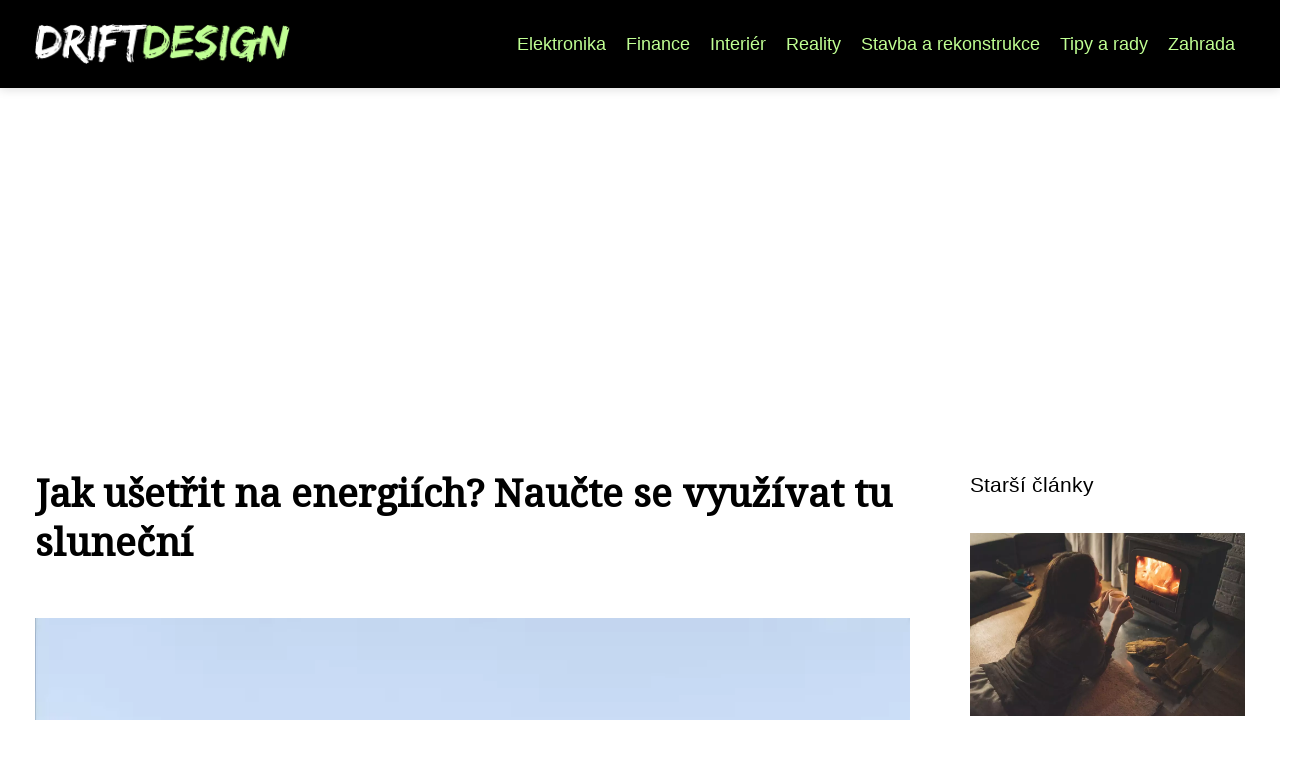

--- FILE ---
content_type: text/html;charset=UTF-8
request_url: https://driftdesign.cz/jak-usetrit-na-energiich-naucte-se-vyuzivat-tu-slunecni/
body_size: 5182
content:
<!DOCTYPE html>
<html lang="cs">
<head>
<meta charset="utf-8">
<meta name="viewport" content="width=device-width, initial-scale=1.0, maximum-scale=5.0">
<meta name="keywords" content="">
<meta name="description" content="Článek Jak ušetřit na energiích? Naučte se využívat tu sluneční">
<link rel="stylesheet" type="text/css" href="https://driftdesign.cz/assets/css/styles.css" media="all">
<link rel="stylesheet" type="text/css" href="https://driftdesign.cz/assets/css/skin.css" media="all"><title>Jak ušetřit na energiích? Naučte se využívat tu sluneční &lt; Lifestyle magazín o bydlení</title>
<script async src="https://pagead2.googlesyndication.com/pagead/js/adsbygoogle.js?client=ca-pub-7216530512947892" crossorigin="anonymous"></script>
<meta property="og:url" content="https://driftdesign.cz/jak-usetrit-na-energiich-naucte-se-vyuzivat-tu-slunecni/" />
<meta property="og:type" content="article" />
<meta property="og:title" content="Jak ušetřit na energiích? Naučte se využívat tu sluneční" />
<meta property="og:description" content="Článek Jak ušetřit na energiích? Naučte se využívat tu sluneční" />
<meta property="og:image" content="https://driftdesign.cz/image/19263/driftdesign-cz-ekomplex-uvodni-large.webp" />
<script type="application/ld+json">
							    {
							      "@context": "https://schema.org",
							      "@type": "Article",
							      "headline": "Jak ušetřit na energiích? Naučte se využívat tu sluneční",
							      "inLanguage": "cs",
							      "image": [
							        "https://driftdesign.cz/image/19263/driftdesign-cz-ekomplex-uvodni-large.webp",
							        "https://driftdesign.cz/image/19263/driftdesign-cz-ekomplex-uvodni-medium.webp",
							        "https://driftdesign.cz/image/19263/driftdesign-cz-ekomplex-uvodni-small.webp"
							       ],
							      "datePublished": "2022-11-22T06:20:59+0100","dateModified": "2022-11-22T06:20:59+0100","publisher": {
								    "@type": "Organization",
								    "name": "Lifestyle magazín o bydlení",
								    "email": "info@driftdesign.cz",
								    "url": "https://driftdesign.cz",
								    "logo": {
								      "@type": "ImageObject",
								      "url": "https://driftdesign.cz/image/logo/dd.png"
								    }
								  },
								  "url": "https://driftdesign.cz/jak-usetrit-na-energiich-naucte-se-vyuzivat-tu-slunecni/"
							      
							    }
							    </script>
<script type="application/ld+json">{
					"@context": "http://schema.org",
					"@type": "WebSite",
					  "name": "Lifestyle magazín o bydlení",
					  "url": "https://driftdesign.cz"
					}</script>
<link rel="icon" type="image/png" sizes="64x64" href="https://driftdesign.cz/favicon/favicon-64x64.png">
<link rel="icon" type="image/png" sizes="32x32" href="https://driftdesign.cz/favicon/favicon-32x32.png">
<link rel="shortcut icon" href="https://driftdesign.cz/favicon/favicon.ico">
</head>
<body class="layout--fixed grid--default">
<div class="wrapper">
<header class="header header--categories" role="banner">
<div class="header__inner">
<p class="header__logo">
<a href="https://driftdesign.cz">
<img alt="driftdesign.cz" src="https://driftdesign.cz/image/logo/dd-small.webp" srcset="https://driftdesign.cz/image/logo/dd-small.webp 300w, https://driftdesign.cz/image/logo/dd-medium.webp 500w, https://driftdesign.cz/image/logo/dd-large.webp 1000w">
</a>
</p>
<button class="header__toggle" id="header__toggle">
<svg xmlns="http://www.w3.org/2000/svg" width="24" height="24" viewBox="0 0 24 24" fill="none" stroke-width="2" stroke-linecap="round" stroke-linejoin="round"><line x1="3" y1="12" x2="21" y2="12"></line><line x1="3" y1="6" x2="21" y2="6"></line><line x1="3" y1="18" x2="21" y2="18"></line></svg></button>
<nav class="nav" role="navigation">
<ul>
<li><a href="https://driftdesign.cz/category/elektronika/">Elektronika</a></li>
<li><a href="https://driftdesign.cz/category/finance/">Finance</a></li>
<li><a href="https://driftdesign.cz/category/interier/">Interiér</a></li>
<li><a href="https://driftdesign.cz/category/reality/">Reality</a></li>
<li><a href="https://driftdesign.cz/category/stavba-a-rekonstrukce/">Stavba a rekonstrukce</a></li>
<li><a href="https://driftdesign.cz/category/tipy-a-rady/">Tipy a rady</a></li>
<li><a href="https://driftdesign.cz/category/zahrada/">Zahrada</a></li>
</ul>
</nav>
</div>
</header>
<nav class="smallnav" id="smallnav" id="navigation" style="display:none;">
<button class="smallnav__close" id="smallnav__close">
<svg xmlns="http://www.w3.org/2000/svg" width="24" height="24" viewBox="0 0 24 24" fill="none" stroke="#000000" stroke-width="2" stroke-linecap="round" stroke-linejoin="round"><line x1="18" y1="6" x2="6" y2="18"></line><line x1="6" y1="6" x2="18" y2="18"></line></svg>
</button>
<ul>
<li><a href="https://driftdesign.cz/category/elektronika/">Elektronika</a></li>
<li><a href="https://driftdesign.cz/category/finance/">Finance</a></li>
<li><a href="https://driftdesign.cz/category/interier/">Interiér</a></li>
<li><a href="https://driftdesign.cz/category/reality/">Reality</a></li>
<li><a href="https://driftdesign.cz/category/stavba-a-rekonstrukce/">Stavba a rekonstrukce</a></li>
<li><a href="https://driftdesign.cz/category/tipy-a-rady/">Tipy a rady</a></li>
<li><a href="https://driftdesign.cz/category/zahrada/">Zahrada</a></li>
</ul>
</nav>
 <script type="text/javascript">
						var open = document.querySelector('#header__toggle');
						var close = document.querySelector('#smallnav__close');
						var nav = document.querySelector('#smallnav');
						open.addEventListener('click', function(event) {
							if (nav.style.display == "none") {
								nav.style.display="";
							} else {
								nav.style.display="none";
							}
						});
						close.addEventListener('click', function(event) {
							if (nav.style.display == "none") {
								nav.style.display="";
							} else {
								nav.style.display="none";
							}
						});
					</script>
<main class="main">
<div class="main__inner">
<section class="content">
<article class="text">
<h1 class="text__title">Jak ušetřit na energiích? Naučte se využívat tu sluneční</h1>
<p class="text__cover">
<img alt="" src="https://driftdesign.cz/image/19263/driftdesign-cz-ekomplex-uvodni-large.webp" srcset="https://driftdesign.cz/image/19263/driftdesign-cz-ekomplex-uvodni-small.webp 300w, https://driftdesign.cz/image/19263/driftdesign-cz-ekomplex-uvodni-medium.webp 500w, https://driftdesign.cz/image/19263/driftdesign-cz-ekomplex-uvodni-large.webp 1000w">
</p>
<div class="text__body">
<div class="table-of-content"><span>Obsah článku:</span>    <ol>
      <li class="first">
        <a href="#vyhody-solarnich-systemu-v-kostce">​Výhody solárních systémů v kostce</a>
      </li>
      <li class="last">
        <a href="#vyuziti-solarnich-systemu-v-praxi">​Využití solárních systémů v praxi</a>
      </li>
    </ol>
</div>
<i>Popularita solárních systémů rok od roku roste. Rozhlédnete-li se po svém okolí, pravděpodobně u sousedů zahlédnete nejeden kolektor, který využívá sluneční paprsky k přeměně na elektrickou energii. Důvodů, proč se uchylujeme k alternativním zdrojům, je hned několik. Nyní je to především rostoucí cena elektřiny, v minulých letech zase ohleduplnost k životnímu prostředí. Lákadlem jsou samozřejmě i dotace ze státní kasy.</i>

<a href="https://www.topeni-topenari.eu/topeni/topidla-alternativni/solarni-vytapeni/">Solární systémy</a> nabízí spoustu pozitiv, jedinou „nevýhodou“ je nemalá počáteční investice. Ta se však i bez státního příspěvku poměrně rychle vrátí. V závislosti na pořizovací ceně jde o 11-15 let.

A když se rozhodnete využít finanční injekci? V rámci programu Nová zelená <a href="https://driftdesign.cz/kdo-setri-ma-za-tri-aneb-jak-ulevit-penezence-od-zbytecnych-vydaju/">úsporám</a> se celková výše podpory na jednu žádost pohybuje na <b>maximálně 50 % celkových přímých realizačních výdajů</b>. Celková výše podpory je limitována na <b>maximálně 60 % celkových realizačních výdajů</b>. V absolutních číslech může jeden rodinný <a href="https://driftdesign.cz/3-magaziny-o-bydleni-ktere-stoji-za-to-sledovat/">dům</a> získat až <b>200 000 Kč</b>.
<h2 class="western" id="vyhody-solarnich-systemu-v-kostce">​Výhody solárních systémů v kostce</h2>
Pro většinu zájemců je prioritou <b>finanční úspora</b>. Solární systémy mají <b>životnost kolem 30 let</b> a náklady na údržbu a obsluhu jsou minimální. Panely lze využívat samostatně, stejně jako v rámci stávajícího systému. Kvalitní systémy mají vysoký výkon, který zabezpečí chod domácnosti i bez nutnosti využívání dalších zdrojů energie. Představují nejjednodušší cestu, jak dosáhnout nezávislosti na dodavatelích.

Dalšími pozitivy jsou zmíněná <b>ochrana životního prostředí</b> a <b>možnost čerpání státní dotace</b>. Rozhodnete-li se pro výstavbu vlastní fotovoltaické elektrárny, budete moct nadbytečnou energii výhodně prodat.
<p align="center"><img class="aligncenter size-full wp-image-8107" src="https://driftdesign.cz/image/19263/driftdesign.cz_ekomplex_01.jpg" alt="" width="1000" height="665"></p>

<h2 class="western" id="vyuziti-solarnich-systemu-v-praxi">​Využití solárních systémů v praxi</h2>
Systémy najdou využití všude, kde je dostatek slunečního záření. Jedinou podmínkou, která je nezbytná pro stoprocentní funkci, je správné umístění. Chcete-li zajistit, aby na panely dopadaly paprsky po co největší část dne, <b>umístěte je jižním směrem</b>. Energie, kterou získáváme ze slunečního záření, se nejčastěji využívá pro solární ohřev vody a to teplé užitkové, ale i v bazénu. Samozřejmostí je i možnost přitápění domu. <a href="https://www.vodari.eu/nasi-vodari-v-cr/ustecky-kraj/usti-nad-labem/">Instalatéři Ústí nad Labem</a> z řemeslnického cechu EKOMPLEX také připomínají, že prostřednictvím solárních článků lze také napájet podlahové vytápění.
</div>
<div class="text__info">
<p class="text__date">Publikováno: 22. 11. 2022
</p>
<p class="text__category">Kategorie: 
<a href="https://driftdesign.cz/category/ostatni/">Ostatní</a>
</p>
</div>
</article>
<section class="bottom">
<div class="bottom__inner">
<article class="article">
<p class="article__image">
<a href="https://driftdesign.cz/kdyz-chcete-darovat-neco-co-ma-smysl/">
<img alt="" src="https://driftdesign.cz/image/34857/young-fancy-couple-on-sofa-rich-l-1-small.webp" srcset="https://driftdesign.cz/image/34857/young-fancy-couple-on-sofa-rich-l-1-small.webp 300w, https://driftdesign.cz/image/34857/young-fancy-couple-on-sofa-rich-l-1-medium.webp 500w, https://driftdesign.cz/image/34857/young-fancy-couple-on-sofa-rich-l-1-large.webp 1000w">
</a>
</p>
<h2 class="article__title"><a href="https://driftdesign.cz/kdyz-chcete-darovat-neco-co-ma-smysl/">Když chcete darovat něco, co má smysl</a></h2>	
<p class="article__category">
<a href="https://driftdesign.cz/category/ostatni/">Ostatní</a>
</p>
<p class="article__date">17. 08. 2025</p>
</article>
<article class="article">
<p class="article__image">
<a href="https://driftdesign.cz/udelejte-si-doma-chvilku-pro-sebe-ktere-hracky-pro-dospele-musite-mit/">
<img alt="" src="https://driftdesign.cz/image/34679/young-woman-on-bed-2-small.webp" srcset="https://driftdesign.cz/image/34679/young-woman-on-bed-2-small.webp 300w, https://driftdesign.cz/image/34679/young-woman-on-bed-2-medium.webp 500w, https://driftdesign.cz/image/34679/young-woman-on-bed-2-large.webp 1000w">
</a>
</p>
<h2 class="article__title"><a href="https://driftdesign.cz/udelejte-si-doma-chvilku-pro-sebe-ktere-hracky-pro-dospele-musite-mit/">Udělejte si doma chvilku pro sebe. Které hračky pro dospělé musíte mít?</a></h2>	
<p class="article__category">
<a href="https://driftdesign.cz/category/ostatni/">Ostatní</a>
</p>
<p class="article__date">22. 05. 2025</p>
</article>
<article class="article">
<p class="article__image">
<a href="https://driftdesign.cz/vyhody-davkovacu-mydla-pro-lekarsky-prumysl/">
<img alt="" src="https://driftdesign.cz/image/33426/soap-dispenser-2337697-1280-small.webp" srcset="https://driftdesign.cz/image/33426/soap-dispenser-2337697-1280-small.webp 300w, https://driftdesign.cz/image/33426/soap-dispenser-2337697-1280-medium.webp 500w, https://driftdesign.cz/image/33426/soap-dispenser-2337697-1280-large.webp 1000w">
</a>
</p>
<h2 class="article__title"><a href="https://driftdesign.cz/vyhody-davkovacu-mydla-pro-lekarsky-prumysl/">Výhody dávkovačů mýdla pro lékařský průmysl</a></h2>	
<p class="article__category">
<a href="https://driftdesign.cz/category/ostatni/">Ostatní</a>
</p>
<p class="article__date">26. 10. 2024</p>
</article>
</div>
</section>

</section>
<aside class="sidebar">
<h3>Starší články</h3>
<article class="article">
<p class="article__image">
<a href="https://driftdesign.cz/cim-topit-na-chalupe/">
<img alt="" src="https://driftdesign.cz/image/31925/gca9027d9603951d8dd369537ec75eb6c4135f23de841a61bde14e287afb27ac2755962c0d66edb88ac37ab9f8543242fd53faa73d8048727fb5e3d1c7f08aa54-1280-small.webp" srcset="https://driftdesign.cz/image/31925/gca9027d9603951d8dd369537ec75eb6c4135f23de841a61bde14e287afb27ac2755962c0d66edb88ac37ab9f8543242fd53faa73d8048727fb5e3d1c7f08aa54-1280-small.webp 300w, https://driftdesign.cz/image/31925/gca9027d9603951d8dd369537ec75eb6c4135f23de841a61bde14e287afb27ac2755962c0d66edb88ac37ab9f8543242fd53faa73d8048727fb5e3d1c7f08aa54-1280-medium.webp 500w, https://driftdesign.cz/image/31925/gca9027d9603951d8dd369537ec75eb6c4135f23de841a61bde14e287afb27ac2755962c0d66edb88ac37ab9f8543242fd53faa73d8048727fb5e3d1c7f08aa54-1280-large.webp 1000w">
</a>
</p>
<h3 class="article__title"><a href="https://driftdesign.cz/cim-topit-na-chalupe/">Čím topit na chalupě?</a></h3>
</article>
<article class="article">
<p class="article__image">
<a href="https://driftdesign.cz/objevte-kouzlo-vliesovych-a-textilnich-tapet/">
<img alt="" src="https://driftdesign.cz/image/18214/textilni-tapety-small.webp" srcset="https://driftdesign.cz/image/18214/textilni-tapety-small.webp 300w, https://driftdesign.cz/image/18214/textilni-tapety-medium.webp 500w, https://driftdesign.cz/image/18214/textilni-tapety-large.webp 1000w">
</a>
</p>
<h3 class="article__title"><a href="https://driftdesign.cz/objevte-kouzlo-vliesovych-a-textilnich-tapet/">Objevte kouzlo vliesových a textilních tapet</a></h3>
</article>
<article class="article">
<p class="article__image">
<a href="https://driftdesign.cz/hledate-ferovy-bankovni-ucet/">
<img alt="" src="https://driftdesign.cz/image/17697/euroo-small.webp" srcset="https://driftdesign.cz/image/17697/euroo-small.webp 300w, https://driftdesign.cz/image/17697/euroo-medium.webp 500w, https://driftdesign.cz/image/17697/euroo-large.webp 1000w">
</a>
</p>
<h3 class="article__title"><a href="https://driftdesign.cz/hledate-ferovy-bankovni-ucet/">Hledáte férový bankovní účet?</a></h3>
</article>
<article class="article">
<p class="article__image">
<a href="https://driftdesign.cz/6-praktickych-veci-pro-krasnejsi-exterier-domu-a-zahrady/">
<img alt="" src="https://driftdesign.cz/image/18946/exterier-domu-small.webp" srcset="https://driftdesign.cz/image/18946/exterier-domu-small.webp 300w, https://driftdesign.cz/image/18946/exterier-domu-medium.webp 500w, https://driftdesign.cz/image/18946/exterier-domu-large.webp 1000w">
</a>
</p>
<h3 class="article__title"><a href="https://driftdesign.cz/6-praktickych-veci-pro-krasnejsi-exterier-domu-a-zahrady/">6 praktických věcí pro krásnější exteriér domu a zahrady</a></h3>
</article>
<article class="article">
<p class="article__image">
<a href="https://driftdesign.cz/proc-jit-do-anhydritove-podlahy/">
<img alt="" src="https://driftdesign.cz/image/19309/anhydritova-podlaha-small.webp" srcset="https://driftdesign.cz/image/19309/anhydritova-podlaha-small.webp 300w, https://driftdesign.cz/image/19309/anhydritova-podlaha-medium.webp 500w, https://driftdesign.cz/image/19309/anhydritova-podlaha-large.webp 1000w">
</a>
</p>
<h3 class="article__title"><a href="https://driftdesign.cz/proc-jit-do-anhydritove-podlahy/">Proč jít do anhydritové podlahy?</a></h3>
</article>
<p>ZAHRADNÍ ARCHITEKTI – ZAHRADY TOPOL<p>
<p>Zajišťujeme <a href="https://www.zahrady-topol.cz/navrhy-a-realizace-zahrad/">návrhy a realizace zahrad</a> na klíč od architektonickému návrhu přes realizaci až po celoroční údržbu.</p>
<p>BYDLENÍ NA PRAZE 9
</p>
<p>Nové atraktivní byty v <a href="https://www.finep.cz/cs/byty-nad-krocinkou" title="Praha 9">Praze 9</a> na Proseku čekají na své budoucí majitele. Budete jimi právě vy?</p>
<p>SAUNY DO VAŠEHO DOMOVA</p><p>
Chcete si užít saunování v pohodlí vaší zahrady? <a href="https://www.saunasystem.cz/cs/venkovni-infrasauny/" title="Venkovní infrasauny">Venkovní infrasauny</a> od českého výrobce SaunaSystem jsou přesně pro vás!

</p>

</aside>
</div>
</main>
<aside class="prefooter">
<div class="prefooter__inner sidebar">
<div>
<h3>Kategorie</h3>
<nav class="nav" role="navigation">
<ul>
<li>
<a href="https://driftdesign.cz/category/elektronika/">
<svg xmlns="http://www.w3.org/2000/svg" width="24" height="24" viewBox="0 0 24 24" fill="none" stroke="#000000" stroke-width="2" stroke-linecap="round" stroke-linejoin="round"><path d="M9 18l6-6-6-6" /></svg>
<span>Elektronika</span>
</a>
</li>
<li>
<a href="https://driftdesign.cz/category/finance/">
<svg xmlns="http://www.w3.org/2000/svg" width="24" height="24" viewBox="0 0 24 24" fill="none" stroke="#000000" stroke-width="2" stroke-linecap="round" stroke-linejoin="round"><path d="M9 18l6-6-6-6" /></svg>
<span>Finance</span>
</a>
</li>
<li>
<a href="https://driftdesign.cz/category/interier/">
<svg xmlns="http://www.w3.org/2000/svg" width="24" height="24" viewBox="0 0 24 24" fill="none" stroke="#000000" stroke-width="2" stroke-linecap="round" stroke-linejoin="round"><path d="M9 18l6-6-6-6" /></svg>
<span>Interiér</span>
</a>
</li>
<li>
<a href="https://driftdesign.cz/category/reality/">
<svg xmlns="http://www.w3.org/2000/svg" width="24" height="24" viewBox="0 0 24 24" fill="none" stroke="#000000" stroke-width="2" stroke-linecap="round" stroke-linejoin="round"><path d="M9 18l6-6-6-6" /></svg>
<span>Reality</span>
</a>
</li>
<li>
<a href="https://driftdesign.cz/category/stavba-a-rekonstrukce/">
<svg xmlns="http://www.w3.org/2000/svg" width="24" height="24" viewBox="0 0 24 24" fill="none" stroke="#000000" stroke-width="2" stroke-linecap="round" stroke-linejoin="round"><path d="M9 18l6-6-6-6" /></svg>
<span>Stavba a rekonstrukce</span>
</a>
</li>
<li>
<a href="https://driftdesign.cz/category/tipy-a-rady/">
<svg xmlns="http://www.w3.org/2000/svg" width="24" height="24" viewBox="0 0 24 24" fill="none" stroke="#000000" stroke-width="2" stroke-linecap="round" stroke-linejoin="round"><path d="M9 18l6-6-6-6" /></svg>
<span>Tipy a rady</span>
</a>
</li>
<li>
<a href="https://driftdesign.cz/category/zahrada/">
<svg xmlns="http://www.w3.org/2000/svg" width="24" height="24" viewBox="0 0 24 24" fill="none" stroke="#000000" stroke-width="2" stroke-linecap="round" stroke-linejoin="round"><path d="M9 18l6-6-6-6" /></svg>
<span>Zahrada</span>
</a>
</li>
</ul>
</nav>
</div>
<div>
<h3>Reklama</h3>
</div>
<div>
<h3>O nás</h3>
<nav class="nav" role="navigation">
<ul>
<li>
<a href="https://driftdesign.cz/contact/">
<svg xmlns="http://www.w3.org/2000/svg" width="24" height="24" viewBox="0 0 24 24" fill="none" stroke="#000000" stroke-width="2" stroke-linecap="round" stroke-linejoin="round"><path d="M9 18l6-6-6-6" /></svg>
<span>Kontakt</span>
</a>
</li>
<li>
<a href="https://driftdesign.cz/advertising/">
<svg xmlns="http://www.w3.org/2000/svg" width="24" height="24" viewBox="0 0 24 24" fill="none" stroke="#000000" stroke-width="2" stroke-linecap="round" stroke-linejoin="round"><path d="M9 18l6-6-6-6" /></svg>
<span>Reklama</span>
</a>
</li>
<li>
<a href="https://driftdesign.cz/privacy-policy/">
<svg xmlns="http://www.w3.org/2000/svg" width="24" height="24" viewBox="0 0 24 24" fill="none" stroke="#000000" stroke-width="2" stroke-linecap="round" stroke-linejoin="round"><path d="M9 18l6-6-6-6" /></svg>
<span>Ochrana osobních údajů</span>
</a>
</li>
<li>
<a href="https://driftdesign.cz/terms-of-use/">
<svg xmlns="http://www.w3.org/2000/svg" width="24" height="24" viewBox="0 0 24 24" fill="none" stroke="#000000" stroke-width="2" stroke-linecap="round" stroke-linejoin="round"><path d="M9 18l6-6-6-6" /></svg>
<span>Podmínky použití</span>
</a>
</li>
</ul>
</nav>
</div>
</div>
</aside>
<footer class="footer" role="contentinfo">
<div class="footer__inner">
<p>&copy;&nbsp;2026 driftdesign.cz - Lifestyle magazín bydlení driftdesign.cz nabízí inspiraci pro moderní životní styl, módu, design, cestování i gastronomii.</p>
<p> Provozovatel: Media Monkey s.r.o., Adresa: Nová Ves 272, 46331 Nová Ves, IČ: 6087183, DIČ: CZ6087183</p>
</div>
</footer>
</div>
</body>
</html>


--- FILE ---
content_type: text/html; charset=utf-8
request_url: https://www.google.com/recaptcha/api2/aframe
body_size: 269
content:
<!DOCTYPE HTML><html><head><meta http-equiv="content-type" content="text/html; charset=UTF-8"></head><body><script nonce="AL3kqH1Rja-7wHEQI2UaxA">/** Anti-fraud and anti-abuse applications only. See google.com/recaptcha */ try{var clients={'sodar':'https://pagead2.googlesyndication.com/pagead/sodar?'};window.addEventListener("message",function(a){try{if(a.source===window.parent){var b=JSON.parse(a.data);var c=clients[b['id']];if(c){var d=document.createElement('img');d.src=c+b['params']+'&rc='+(localStorage.getItem("rc::a")?sessionStorage.getItem("rc::b"):"");window.document.body.appendChild(d);sessionStorage.setItem("rc::e",parseInt(sessionStorage.getItem("rc::e")||0)+1);localStorage.setItem("rc::h",'1769761991426');}}}catch(b){}});window.parent.postMessage("_grecaptcha_ready", "*");}catch(b){}</script></body></html>

--- FILE ---
content_type: text/css;charset=UTF-8
request_url: https://driftdesign.cz/assets/css/skin.css
body_size: 382
content:
/* --------------------------------------------------------------------------------------------------------------------------------------------------
SKIN.LESS
-------------------------------------------------------------------------------------------------------------------------------------------------- */

@import url('https://fonts.googleapis.com/css2?family=Noto+Serif&display=swap');

:root {
	--background: #FFF;

	--font: #000;
	--font-family: -apple-system, SF Pro Text, HelveticaNeue, Helvetica, Arial, sans-serif;
	--font-family-h1: "Noto Serif", -apple-system, SF Pro Text, HelveticaNeue, Helvetica, Arial, sans-serif;
	--font-family-h2: -apple-system, SF Pro Text, HelveticaNeue, Helvetica, Arial, sans-serif;
	--font-family-h3: -apple-system, SF Pro Text, HelveticaNeue, Helvetica, Arial, sans-serif;

	--link: #F40000;
	--link-hover: #F60000;
	--link-visited: #F40000;
	--link-decoration: none;
	--link-decoration-hover: underline;

	--color-primary: transparent;
	--color-secondary: transparent;
	--color-grey: #505050;
	--color-light-grey: #EFEFEF;

	--header-background: #000000;
	--header-color: #000;
	--header-link: #c0ff93;
	--header-logo-width: auto;
	--header-logo-height: 40px;

	--tray: #c0ff93;
	--tray-link: #c0ff93;

	--smallnav-background: #FFF;
	--smallnav-link: #c0ff93;

	--top-background: #c0ff93;
	--top-article-color: #000000;
	--top-article-link: #2e4021;
	--top-article-category: #2e4021;

	--bottom-background: #c0ff93;
	--bottom-article-color: #000000;
	--bottom-article-link: #2e4021;
	--bottom-article-category: #2e4021;

	--main-background: #FFF;

	--content-background: transparent;
	--content-padding: 0;
	--content-color: #000;
	--content-link: #39e600;
	--content-h1: #000;
	--content-h2: #000;
	--content-h3: #000;
	--content-h3: #000;
	--content-perex-border: #008000;

	--article-color: #000;
	--article-link: #008000;
	--article-category: #7F7F7F;

	--pagination-link: #008000;

	--sidebar-background: transparent;
	--sidebar-padding: 0;
	--sidebar-color: #000;
	--sidebar-link: #008000;
	--sidebar-article-link: #008000;

	--nav-icon: #A0A0A0;
	--nav-icon-hover: #008000;
	--tags-icon: #A0A0A0;
	--tags-icon-hover: #F40000;
	--authors-icon: #A0A0A0;
	--authors-icon-hover: #F40000;
	--promo-icon: #A0A0A0;
	--promo-icon-hover: #F40000;
	--promo-title: #F40000;
	--promo-description: #7F7F7F;

	--footer-background: #c0ff93;
	--footer-color: #000000;
	--footer-link: #000000;

	--popup-background: #000;
	--popup-color: #FFF;
	--popup-link: #c0ff93;
}